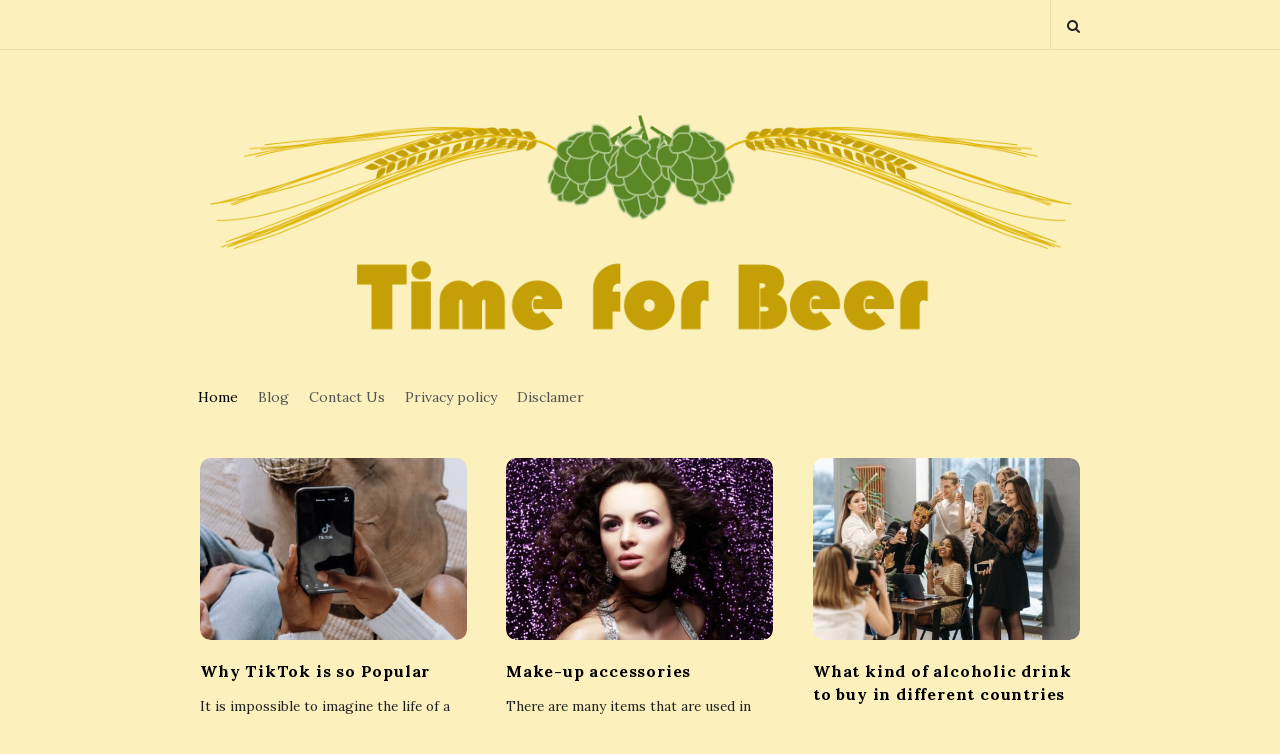

--- FILE ---
content_type: text/html; charset=UTF-8
request_url: https://jucie.org/
body_size: 11938
content:
<!DOCTYPE html>
<html lang="en-US" class="no-js">
<head>
	<meta charset="UTF-8">
	<meta name="viewport" content="width=device-width, initial-scale=1, maximum-scale=1">
	<meta http-equiv="X-UA-Compatible" content="IE=edge">
	<link rel="profile" href="https://gmpg.org/xfn/11">
	<link rel="pingback" href="https://jucie.org/xmlrpc.php">
	<!--[if lt IE 9]>
	<script src="https://jucie.org/wp-content/themes/writing/js/html5.js"></script>
	<![endif]-->
	<script>(function(){document.documentElement.className='js'})();</script>

	  <meta property="og:type" content="website" />
      	<meta property="og:title" content="Home" />
    	<meta property="og:url" content="https://jucie.org/" />
	
    			<meta property="og:image" content="https://jucie.org/wp-content/uploads/2018/06/logo.png" />
				  
	<title>Time for Beer - Facts, Tips &amp; Ideas</title>

<!-- All In One SEO Pack 3.7.0[794,814] -->
<script type="application/ld+json" class="aioseop-schema">{"@context":"https://schema.org","@graph":[{"@type":"Organization","@id":"https://jucie.org/#organization","url":"https://jucie.org/","name":"Time for Beer","sameAs":[]},{"@type":"WebSite","@id":"https://jucie.org/#website","url":"https://jucie.org/","name":"Time for Beer","publisher":{"@id":"https://jucie.org/#organization"}},{"@type":"WebPage","@id":"https://jucie.org#webpage","url":"https://jucie.org","inLanguage":"en-US","name":"Time for Beer","isPartOf":{"@id":"https://jucie.org/#website"},"breadcrumb":{"@id":"https://jucie.org#breadcrumblist"},"datePublished":"2018-06-13T15:00:41+00:00","dateModified":"2018-06-13T15:18:22+00:00","about":{"@id":"https://jucie.org/#organization"}},{"@type":"BreadcrumbList","@id":"https://jucie.org#breadcrumblist","itemListElement":[{"@type":"ListItem","position":1,"item":{"@type":"WebPage","@id":"https://jucie.org/","url":"https://jucie.org/","name":"Time for Beer - Facts, Tips &amp; Ideas"}}]}]}</script>
<link rel="canonical" href="https://jucie.org/" />
<!-- All In One SEO Pack -->
<link rel='dns-prefetch' href='//fonts.googleapis.com' />
<link rel='dns-prefetch' href='//s.w.org' />
<link rel="alternate" type="application/rss+xml" title="Time for Beer &raquo; Feed" href="https://jucie.org/feed/" />
<link rel="alternate" type="application/rss+xml" title="Time for Beer &raquo; Comments Feed" href="https://jucie.org/comments/feed/" />
		<script type="text/javascript">
			window._wpemojiSettings = {"baseUrl":"https:\/\/s.w.org\/images\/core\/emoji\/11\/72x72\/","ext":".png","svgUrl":"https:\/\/s.w.org\/images\/core\/emoji\/11\/svg\/","svgExt":".svg","source":{"concatemoji":"https:\/\/jucie.org\/wp-includes\/js\/wp-emoji-release.min.js?ver=4.9.26"}};
			!function(e,a,t){var n,r,o,i=a.createElement("canvas"),p=i.getContext&&i.getContext("2d");function s(e,t){var a=String.fromCharCode;p.clearRect(0,0,i.width,i.height),p.fillText(a.apply(this,e),0,0);e=i.toDataURL();return p.clearRect(0,0,i.width,i.height),p.fillText(a.apply(this,t),0,0),e===i.toDataURL()}function c(e){var t=a.createElement("script");t.src=e,t.defer=t.type="text/javascript",a.getElementsByTagName("head")[0].appendChild(t)}for(o=Array("flag","emoji"),t.supports={everything:!0,everythingExceptFlag:!0},r=0;r<o.length;r++)t.supports[o[r]]=function(e){if(!p||!p.fillText)return!1;switch(p.textBaseline="top",p.font="600 32px Arial",e){case"flag":return s([55356,56826,55356,56819],[55356,56826,8203,55356,56819])?!1:!s([55356,57332,56128,56423,56128,56418,56128,56421,56128,56430,56128,56423,56128,56447],[55356,57332,8203,56128,56423,8203,56128,56418,8203,56128,56421,8203,56128,56430,8203,56128,56423,8203,56128,56447]);case"emoji":return!s([55358,56760,9792,65039],[55358,56760,8203,9792,65039])}return!1}(o[r]),t.supports.everything=t.supports.everything&&t.supports[o[r]],"flag"!==o[r]&&(t.supports.everythingExceptFlag=t.supports.everythingExceptFlag&&t.supports[o[r]]);t.supports.everythingExceptFlag=t.supports.everythingExceptFlag&&!t.supports.flag,t.DOMReady=!1,t.readyCallback=function(){t.DOMReady=!0},t.supports.everything||(n=function(){t.readyCallback()},a.addEventListener?(a.addEventListener("DOMContentLoaded",n,!1),e.addEventListener("load",n,!1)):(e.attachEvent("onload",n),a.attachEvent("onreadystatechange",function(){"complete"===a.readyState&&t.readyCallback()})),(n=t.source||{}).concatemoji?c(n.concatemoji):n.wpemoji&&n.twemoji&&(c(n.twemoji),c(n.wpemoji)))}(window,document,window._wpemojiSettings);
		</script>
		<style type="text/css">
img.wp-smiley,
img.emoji {
	display: inline !important;
	border: none !important;
	box-shadow: none !important;
	height: 1em !important;
	width: 1em !important;
	margin: 0 .07em !important;
	vertical-align: -0.1em !important;
	background: none !important;
	padding: 0 !important;
}
</style>
<link rel='stylesheet' id='contact-form-7-css'  href='https://jucie.org/wp-content/plugins/contact-form-7/includes/css/styles.css?ver=5.1.9' type='text/css' media='all' />
<link rel='stylesheet' id='asalah-lora-css'  href='https://fonts.googleapis.com/css?family=Lora%3A400%2C700&#038;subset=latin%2Clatin-ext&#038;ver=4.9.26' type='text/css' media='all' />
<link rel='stylesheet' id='genericons-css'  href='https://jucie.org/wp-content/themes/writing/genericons/genericons.css?ver=3.2' type='text/css' media='all' />
<link rel='stylesheet' id='bootstrap-css'  href='https://jucie.org/wp-content/themes/writing/framework/bootstrap/css/bootstrap.css?ver=1' type='text/css' media='all' />
<link rel='stylesheet' id='fontawesome-css'  href='https://jucie.org/wp-content/themes/writing/framework/font-awesome/css/font-awesome.min.css?ver=1' type='text/css' media='all' />
<link rel='stylesheet' id='asalah-plugins-css'  href='https://jucie.org/wp-content/themes/writing/pluginstyle.css?ver=1' type='text/css' media='all' />
<link rel='stylesheet' id='asalah-style-css'  href='https://jucie.org/wp-content/themes/writing/style.css?ver=3.36' type='text/css' media='all' />
<!--[if lt IE 9]>
<link rel='stylesheet' id='asalah-ie-css'  href='https://jucie.org/wp-content/themes/writing/css/ie.css?ver=1' type='text/css' media='all' />
<![endif]-->
<link rel='stylesheet' id='instag-slider-css'  href='https://jucie.org/wp-content/themes/writing/inc/widgets/assets/css/instag-slider.css?ver=1.4.0' type='text/css' media='all' />
<script type='text/javascript' src='https://jucie.org/wp-includes/js/jquery/jquery.js?ver=1.12.4'></script>
<script type='text/javascript' src='https://jucie.org/wp-includes/js/jquery/jquery-migrate.min.js?ver=1.4.1'></script>
<script type='text/javascript' src='https://jucie.org/wp-content/themes/writing/js/modernizr.js?ver=1'></script>
<script type='text/javascript' src='https://jucie.org/wp-content/themes/writing/inc/widgets/assets/js/jquery.flexslider-min.js?ver=2.2'></script>
<link rel='https://api.w.org/' href='https://jucie.org/wp-json/' />
<link rel="EditURI" type="application/rsd+xml" title="RSD" href="https://jucie.org/xmlrpc.php?rsd" />
<link rel="wlwmanifest" type="application/wlwmanifest+xml" href="https://jucie.org/wp-includes/wlwmanifest.xml" /> 
<meta name="generator" content="WordPress 4.9.26" />
<link rel='shortlink' href='https://jucie.org/' />
<link rel="alternate" type="application/json+oembed" href="https://jucie.org/wp-json/oembed/1.0/embed?url=https%3A%2F%2Fjucie.org%2F" />
<link rel="alternate" type="text/xml+oembed" href="https://jucie.org/wp-json/oembed/1.0/embed?url=https%3A%2F%2Fjucie.org%2F&#038;format=xml" />
<!--check code 1--><!--check code 2--><!--/home/nextmg1/domains/jucie.org/private_html/f5984e25e96be7f89ea5bf5a9ecb12fcf6ea905674d21c203cec93530bb49602/sape.php--><style type="text/css">@media screen and (min-width: 910px) {.container { width:910px; }}body {background-color:#fcf1bd;}.dropdown-menu { background-color: #fcf1bd;}.title a:hover, .post_navigation_item .post_info_wrapper .post_title a:hover {color:#c49f06;}.title_tagline_below { float: unset; display: table; margin: auto;}.logo_wrapper {text-align: center;max-width: 100%;width: 100%;}.site_logo, .site_logo a {display: inline-block;float: none!important;}.top_menu_wrapper, .header_search > form.search .search_text, .sticky_header .top_menu_wrapper {background-color:#fcf1bd;}.header_search, .sticky_header .header_info_wrapper { border-color:#fcf1bd;}.skin_color, .skin_color_hover:hover, a, .user_info_button:hover, .header_social_icons a:hover, .blog_post_meta .blog_meta_item a:hover, .widget_container ul li a:hover, .asalah_post_gallery_nav_container ul.flex-direction-nav > li a:hover:before, .post_navigation_item:hover a.post_navigation_arrow, .comment_body p a:hover, .author_text .social_icons_list a:hover, .author_text .social_icons_list a:active {color: #009345;}.skin_bg, .skin_bg_hover:hover, .blog_post_control_item a:hover, .widget_container.asalah-social-widget .widget_social_icon:hover, .tagcloud a:hover {background-color: #009345;}.skin_border, .blog_post_control_item a, .navigation.pagination .nav-links .page-numbers:hover, .navigation.pagination .nav-links .page-numbers.current, .navigation_links a:hover {border-color: #009345;}.skin_border_left {border-left-color: #009345;}.skin_border_right {border-right-color: #009345;}.skin_border_top {border-top-color: #009345;}progress[value]::-webkit-progress-value {background-color:#009345;}progress[value]::-moz-progress-bar {background-color:#009345;}.skin_border_bottom, .comment_body p a:hover {border-bottom-color: #009345;}</style><link rel="icon" href="https://jucie.org/wp-content/uploads/2018/06/cropped--32x32.png" sizes="32x32" />
<link rel="icon" href="https://jucie.org/wp-content/uploads/2018/06/cropped--192x192.png" sizes="192x192" />
<link rel="apple-touch-icon-precomposed" href="https://jucie.org/wp-content/uploads/2018/06/cropped--180x180.png" />
<meta name="msapplication-TileImage" content="https://jucie.org/wp-content/uploads/2018/06/cropped--270x270.png" />
	</head>

<body class="home page-template page-template-page-templates page-template-blog page-template-page-templatesblog-php page page-id-92">


	<!-- Load facebook SDK -->
	<div id="fb-root"></div>
	<script>
			(function(d, s, id){
     var js, fjs = d.getElementsByTagName(s)[0];
     if (d.getElementById(id)) {return;}
     js = d.createElement(s); js.id = id;
     js.src = "//connect.facebook.net/en_US/sdk.js#xfbml=1&version=v2.11";
     fjs.parentNode.insertBefore(js, fjs);
   }(document, 'script', 'facebook-jssdk'));
	</script>
    <!-- End Load facebook SDK -->


<div id="page" class="hfeed site">



	<!-- start site main container -->
	<div class="site_main_container">
		<!-- header -->

		<header class="site_header">
			<!-- top menu area -->
			<div class="top_menu_wrapper">
				<div class="container">
										<div class="mobile_menu_button">
						<span class="mobile_menu_text">Menu</span>
						<span>-</span><span>-</span><span>-</span>
					</div>
									<div class="top_header_items_holder">

																		<div class="header_icons pull-right text_right">
							<!-- start header social icons -->
														<!-- end header social icons -->
															<!-- start search box -->
								<div class="header_search pull-right">
								    <form class="search clearfix animated searchHelperFade" method="get" id="searchform" action="https://jucie.org/">
	<input class="col-md-12 search_text" id="appendedInputButton" placeholder="Hit enter to search" type="text" name="s">
	<input type="hidden" name="post_type" value="post" />
	<i class="fa fa-search"><input type="submit" class="search_submit" id="searchsubmit" value="" /></i>
</form>
								</div>
								<!-- end search box -->
													</div>
										</div> <!-- end .top_header_items_holder -->

				</div>
			</div>
			<!-- top menu area -->
			<!-- header logo wrapper -->
			<div class="header_logo_wrapper  ">
				<div class="container">
					<div class="logo_wrapper">
						
							<a class="asalah_logo default_logo  no_retina_logo" title="Time for Beer" href="https://jucie.org/" rel="home">
							<img  src="https://jucie.org/wp-content/uploads/2018/06/logo.png" class="site_logo img-responsive site_logo_image pull-left clearfix" alt="Time for Beer" />
							</a>
							<h1 class="screen-reader-text site_logo site-title pull-left clearfix">Time for Beer</h1>
											</div>
					<div class="header_info_wrapper">

						<!-- <a id="user_info_icon" class="user_info_icon user_info_button skin_color_hover" href="#">
							<i class="fa fa-align-center"></i>
						</a> -->

						
					</div>
											<div class="mobile_menu_button secondary_mobile_menu">
														<span class="mobile_menu_text">Main</span>
							<span>-</span><span>-</span><span>-</span>
						</div>
					<div class="main_menu secondary-menu pull-left">
						<div class="main_nav"><ul id="menu-main" class="nav navbar-nav"><li id="menu-item-28" class="menu-item menu-item-type-custom menu-item-object-custom current-menu-item current_page_item menu-item-home menu-item-28 default_menu active"><a href="https://jucie.org">Home</a></li>
<li id="menu-item-141" class="menu-item menu-item-type-taxonomy menu-item-object-category menu-item-141 default_menu"><a href="https://jucie.org/category/beer/">Blog</a></li>
<li id="menu-item-136" class="menu-item menu-item-type-post_type menu-item-object-page menu-item-136 default_menu"><a href="https://jucie.org/contact-us/">Contact Us</a></li>
<li id="menu-item-135" class="menu-item menu-item-type-post_type menu-item-object-page menu-item-135 default_menu"><a href="https://jucie.org/privacy-policy/">Privacy policy</a></li>
<li id="menu-item-134" class="menu-item menu-item-type-post_type menu-item-object-page menu-item-134 default_menu"><a href="https://jucie.org/disclamer/">Disclamer</a></li>
</ul></div>
					</div>
									</div>

			</div>
			<!-- header logo wrapper -->
		</header>
		<!-- header -->

		<!-- start stie content -->
		<section id="content" class="site_content">
			<div class="container">
				<div class="row">
    <h4 class="page-title screen-reader-text">Blog Posts</h4>
    <main class="main_content col-md-12">

        
            <div class="blog_posts_wrapper blog_posts_list clearfix  masonry_blog_style">

                				<article id="post-172" class="blog_post_container post-172 post type-post status-publish format-image has-post-thumbnail hentry category-beer post_format-post-format-image" >

			
							<div class="asalah_hidden_schemas" style="display:none;">
					<span class="blog_meta_item blog_meta_date"><span class="screen-reader-text"></span><time class="entry-date published updated" datetime="2022-09-14T15:53:09+00:00">14.09.2022</time></span><span class="blog_meta_item blog_meta_author"><span class="author vcard"><a class="url fn n" href="https://jucie.org/author/jucie/">jucie</a></span></span>				</div>
							<div class="blog_post clearfix">
				<div class="blog_post_banner blog_post_image"><a href="https://jucie.org/why-tiktok-is-so-popular/" title="Why TikTok is so Popular"><img width="455" height="310" src="https://jucie.org/wp-content/uploads/2022/09/person-holding-black-android-smartphone-455x310.jpg" class="img-responsive wp-post-image" alt="person-holding-black-android-smartphone" /></a>        </div>

												
									<div class="blog_post_title">
						<h2 class="entry-title title post_title"><a href="https://jucie.org/why-tiktok-is-so-popular/" rel="bookmark">Why TikTok is so Popular</a></h2>					</div>
				
				
				
																										<div class="entry-content blog_post_text blog_post_description">
					<p>It is impossible to imagine the life of a modern person without social networks. Social networks have broadened our horizons, because with their help we can not only meet and<a href="https://jucie.org/why-tiktok-is-so-popular/" class="more_link more_link_dots"> &hellip; </a></p>
				</div>

					<div class="blog_post_control clearfix">
																													</div>

				
			</div>
		</article><!-- #post-## -->
					<article id="post-165" class="blog_post_container post-165 post type-post status-publish format-image has-post-thumbnail hentry category-beer post_format-post-format-image" >

			
							<div class="asalah_hidden_schemas" style="display:none;">
					<span class="blog_meta_item blog_meta_date"><span class="screen-reader-text"></span><time class="entry-date published updated" datetime="2022-07-04T12:31:56+00:00">04.07.2022</time></span><span class="blog_meta_item blog_meta_author"><span class="author vcard"><a class="url fn n" href="https://jucie.org/author/jucie/">jucie</a></span></span>				</div>
							<div class="blog_post clearfix">
				<div class="blog_post_banner blog_post_image"><a href="https://jucie.org/make-up-accessories/" title="Make-up accessories"><img width="455" height="310" src="https://jucie.org/wp-content/uploads/2022/07/Make-up-accessories-455x310.jpg" class="img-responsive wp-post-image" alt="Make-up accessories" /></a>        </div>

												
									<div class="blog_post_title">
						<h2 class="entry-title title post_title"><a href="https://jucie.org/make-up-accessories/" rel="bookmark">Make-up accessories</a></h2>					</div>
				
				
				
																										<div class="entry-content blog_post_text blog_post_description">
					<p>There are many items that are used in the fashion industry, and depending on the chosen style different cosmetics, clothes, as well as minor elements could be applied in order<a href="https://jucie.org/make-up-accessories/" class="more_link more_link_dots"> &hellip; </a></p>
				</div>

					<div class="blog_post_control clearfix">
																													</div>

				
			</div>
		</article><!-- #post-## -->
					<article id="post-161" class="blog_post_container post-161 post type-post status-publish format-image has-post-thumbnail hentry category-beer post_format-post-format-image" >

			
							<div class="asalah_hidden_schemas" style="display:none;">
					<span class="blog_meta_item blog_meta_date"><span class="screen-reader-text"></span><time class="entry-date published updated" datetime="2022-03-16T15:50:30+00:00">16.03.2022</time></span><span class="blog_meta_item blog_meta_author"><span class="author vcard"><a class="url fn n" href="https://jucie.org/author/jucie/">jucie</a></span></span>				</div>
							<div class="blog_post clearfix">
				<div class="blog_post_banner blog_post_image"><a href="https://jucie.org/what-kind-of-alcoholic-drink-to-buy-in-different-countries/" title="What kind of alcoholic drink to buy in different countries"><img width="455" height="310" src="https://jucie.org/wp-content/uploads/2022/03/What-kind-of-alcoholic-drink-to-buy-in-different-countries-455x310.jpg" class="img-responsive wp-post-image" alt="What kind of alcoholic drink to buy in different countries" /></a>        </div>

												
									<div class="blog_post_title">
						<h2 class="entry-title title post_title"><a href="https://jucie.org/what-kind-of-alcoholic-drink-to-buy-in-different-countries/" rel="bookmark">What kind of alcoholic drink to buy in different countries</a></h2>					</div>
				
				
				
																										<div class="entry-content blog_post_text blog_post_description">
					<p>Everyone has a friend for whom it is always difficult to choose a souvenir from a trip. In such a situation, a bottle of local alcohol becomes a lifesaver. Beer<a href="https://jucie.org/what-kind-of-alcoholic-drink-to-buy-in-different-countries/" class="more_link more_link_dots"> &hellip; </a></p>
				</div>

					<div class="blog_post_control clearfix">
																													</div>

				
			</div>
		</article><!-- #post-## -->
					<article id="post-114" class="blog_post_container post-114 post type-post status-publish format-image has-post-thumbnail hentry category-beer post_format-post-format-image" >

			
							<div class="asalah_hidden_schemas" style="display:none;">
					<span class="blog_meta_item blog_meta_date"><span class="screen-reader-text"></span><time class="entry-date published updated" datetime="2019-09-09T22:49:18+00:00">09.09.2019</time></span><span class="blog_meta_item blog_meta_author"><span class="author vcard"><a class="url fn n" href="https://jucie.org/author/jucie/">jucie</a></span></span>				</div>
							<div class="blog_post clearfix">
				<div class="blog_post_banner blog_post_image"><a href="https://jucie.org/beard-or-beer-both/" title="Beard or beer? Both!"><img width="455" height="310" src="https://jucie.org/wp-content/uploads/2019/09/adult-1854191_1280-455x310.jpg" class="img-responsive wp-post-image" alt="" /></a>        </div>

												
									<div class="blog_post_title">
						<h2 class="entry-title title post_title"><a href="https://jucie.org/beard-or-beer-both/" rel="bookmark">Beard or beer? Both!</a></h2>					</div>
				
				
				
																										<div class="entry-content blog_post_text blog_post_description">
					<p>Photo by Pixabay.com When men care for hair, complex preparations (shampoo, balm and conditioner in one bottle) are popular. The desire for speed and efficiency of the procedure and grooming<a href="https://jucie.org/beard-or-beer-both/" class="more_link more_link_dots"> &hellip; </a></p>
				</div>

					<div class="blog_post_control clearfix">
																													</div>

				
			</div>
		</article><!-- #post-## -->
					<article id="post-83" class="blog_post_container post-83 post type-post status-publish format-image has-post-thumbnail hentry category-beer post_format-post-format-image" >

			
							<div class="asalah_hidden_schemas" style="display:none;">
					<span class="blog_meta_item blog_meta_date"><span class="screen-reader-text"></span><time class="entry-date published updated" datetime="2018-06-13T19:50:05+00:00">13.06.2018</time></span><span class="blog_meta_item blog_meta_author"><span class="author vcard"><a class="url fn n" href="https://jucie.org/author/jucie/">jucie</a></span></span>				</div>
							<div class="blog_post clearfix">
				<div class="blog_post_banner blog_post_image"><a href="https://jucie.org/lets-all-move-to-hawaii-maui-brewing-co-coconut-porter/" title="Let’s All Move to Hawaii (Maui Brewing Co. Coconut Porter)"><img width="455" height="310" src="https://jucie.org/wp-content/uploads/2018/06/Let’s-All-Move-to-Hawaii-Maui-Brewing-Co.-Coconut-Porter-455x310.jpg" class="img-responsive wp-post-image" alt="Let’s All Move to Hawaii (Maui Brewing Co. Coconut Porter)" /></a>        </div>

												
									<div class="blog_post_title">
						<h2 class="entry-title title post_title"><a href="https://jucie.org/lets-all-move-to-hawaii-maui-brewing-co-coconut-porter/" rel="bookmark">Let’s All Move to Hawaii (Maui Brewing Co. Coconut Porter)</a></h2>					</div>
				
				
				
																										<div class="entry-content blog_post_text blog_post_description">
					<p>There’s a generally accepted adage that beautiful, warm places have shitty beer. I can think of a few exceptions to this rule (San Diego, mostly) and I can also think<a href="https://jucie.org/lets-all-move-to-hawaii-maui-brewing-co-coconut-porter/" class="more_link more_link_dots"> &hellip; </a></p>
				</div>

					<div class="blog_post_control clearfix">
																													</div>

				
			</div>
		</article><!-- #post-## -->
					<article id="post-80" class="blog_post_container post-80 post type-post status-publish format-image has-post-thumbnail hentry category-beer post_format-post-format-image" >

			
							<div class="asalah_hidden_schemas" style="display:none;">
					<span class="blog_meta_item blog_meta_date"><span class="screen-reader-text"></span><time class="entry-date published updated" datetime="2018-05-25T19:41:29+00:00">25.05.2018</time></span><span class="blog_meta_item blog_meta_author"><span class="author vcard"><a class="url fn n" href="https://jucie.org/author/jucie/">jucie</a></span></span>				</div>
							<div class="blog_post clearfix">
				<div class="blog_post_banner blog_post_image"><a href="https://jucie.org/isnt-it-good-haandbryggeriet-norwegian-wood/" title="Isn’t it good? (HaandBryggeriet Norwegian Wood)"><img width="455" height="310" src="https://jucie.org/wp-content/uploads/2018/06/Isn’t-it-good-HaandBryggeriet-Norwegian-Wood-455x310.jpg" class="img-responsive wp-post-image" alt="Isn’t it good? (HaandBryggeriet Norwegian Wood)" /></a>        </div>

												
									<div class="blog_post_title">
						<h2 class="entry-title title post_title"><a href="https://jucie.org/isnt-it-good-haandbryggeriet-norwegian-wood/" rel="bookmark">Isn’t it good? (HaandBryggeriet Norwegian Wood)</a></h2>					</div>
				
				
				
																										<div class="entry-content blog_post_text blog_post_description">
					<p>HaandBryggeriet is a small Norwegian craft brewery that along with the fine gentlemen at Mikkeller, Nogne, and…well, that’s about all I know actually, are revolutionizing Scandanavian beer making. I had<a href="https://jucie.org/isnt-it-good-haandbryggeriet-norwegian-wood/" class="more_link more_link_dots"> &hellip; </a></p>
				</div>

					<div class="blog_post_control clearfix">
																													</div>

				
			</div>
		</article><!-- #post-## -->
					<article id="post-76" class="blog_post_container post-76 post type-post status-publish format-image has-post-thumbnail hentry category-beer post_format-post-format-image" >

			
							<div class="asalah_hidden_schemas" style="display:none;">
					<span class="blog_meta_item blog_meta_date"><span class="screen-reader-text"></span><time class="entry-date published updated" datetime="2018-04-25T19:36:42+00:00">25.04.2018</time></span><span class="blog_meta_item blog_meta_author"><span class="author vcard"><a class="url fn n" href="https://jucie.org/author/jucie/">jucie</a></span></span>				</div>
							<div class="blog_post clearfix">
				<div class="blog_post_banner blog_post_image"><a href="https://jucie.org/a-sour-kiss-from-the-lips-of-faith-new-belgium-la-folie/" title="A Sour Kiss From The Lips Of Faith (New Belgium La Folie)"><img width="455" height="310" src="https://jucie.org/wp-content/uploads/2018/06/A-Sour-Kiss-From-The-Lips-Of-Faith-New-Belgium-La-Folie-455x310.jpg" class="img-responsive wp-post-image" alt="A Sour Kiss From The Lips Of Faith (New Belgium La Folie)" /></a>        </div>

												
									<div class="blog_post_title">
						<h2 class="entry-title title post_title"><a href="https://jucie.org/a-sour-kiss-from-the-lips-of-faith-new-belgium-la-folie/" rel="bookmark">A Sour Kiss From The Lips Of Faith (New Belgium La Folie)</a></h2>					</div>
				
				
				
																										<div class="entry-content blog_post_text blog_post_description">
					<p>New Belgium is an absolute powerhouse in the Craft Brewing scene — the kind where you know what they stand for even if you’ve never had their beer. The only<a href="https://jucie.org/a-sour-kiss-from-the-lips-of-faith-new-belgium-la-folie/" class="more_link more_link_dots"> &hellip; </a></p>
				</div>

					<div class="blog_post_control clearfix">
																													</div>

				
			</div>
		</article><!-- #post-## -->
					<article id="post-73" class="blog_post_container post-73 post type-post status-publish format-image has-post-thumbnail hentry category-beer post_format-post-format-image" >

			
							<div class="asalah_hidden_schemas" style="display:none;">
					<span class="blog_meta_item blog_meta_date"><span class="screen-reader-text"></span><time class="entry-date published updated" datetime="2018-04-18T19:28:19+00:00">18.04.2018</time></span><span class="blog_meta_item blog_meta_author"><span class="author vcard"><a class="url fn n" href="https://jucie.org/author/jucie/">jucie</a></span></span>				</div>
							<div class="blog_post clearfix">
				<div class="blog_post_banner blog_post_image"><a href="https://jucie.org/life-is-beautiful-saison-senne-and-nogne-saison/" title="Life is Beautiful (Saison Senne and Nogne Saison)"><img width="455" height="310" src="https://jucie.org/wp-content/uploads/2018/06/Life-is-Beautiful-Saison-Senne-and-Nogne-Saison-455x310.jpg" class="img-responsive wp-post-image" alt="Life is Beautiful (Saison Senne and Nogne Saison)" /></a>        </div>

												
									<div class="blog_post_title">
						<h2 class="entry-title title post_title"><a href="https://jucie.org/life-is-beautiful-saison-senne-and-nogne-saison/" rel="bookmark">Life is Beautiful (Saison Senne and Nogne Saison)</a></h2>					</div>
				
				
				
																										<div class="entry-content blog_post_text blog_post_description">
					<p>Reaching back a bit in my archive of notes to write up two beers in one of my all time favorite “non-styles,” the Saison. One is a very authentic modern<a href="https://jucie.org/life-is-beautiful-saison-senne-and-nogne-saison/" class="more_link more_link_dots"> &hellip; </a></p>
				</div>

					<div class="blog_post_control clearfix">
																													</div>

				
			</div>
		</article><!-- #post-## -->
					<article id="post-70" class="blog_post_container post-70 post type-post status-publish format-image has-post-thumbnail hentry category-beer post_format-post-format-image" >

			
							<div class="asalah_hidden_schemas" style="display:none;">
					<span class="blog_meta_item blog_meta_date"><span class="screen-reader-text"></span><time class="entry-date published updated" datetime="2018-03-06T19:23:28+00:00">06.03.2018</time></span><span class="blog_meta_item blog_meta_author"><span class="author vcard"><a class="url fn n" href="https://jucie.org/author/jucie/">jucie</a></span></span>				</div>
							<div class="blog_post clearfix">
				<div class="blog_post_banner blog_post_image"><a href="https://jucie.org/a-pile-of-apples-sarasola-sagardoa-basque-cider/" title="A Pile of Apples (Sarasola Sagardoa Basque Cider)"><img width="455" height="310" src="https://jucie.org/wp-content/uploads/2018/06/A-Pile-of-Apples-Sarasola-Sagardoa-Basque-Cider-455x310.jpg" class="img-responsive wp-post-image" alt="A Pile of Apples (Sarasola Sagardoa Basque Cider)" /></a>        </div>

												
									<div class="blog_post_title">
						<h2 class="entry-title title post_title"><a href="https://jucie.org/a-pile-of-apples-sarasola-sagardoa-basque-cider/" rel="bookmark">A Pile of Apples (Sarasola Sagardoa Basque Cider)</a></h2>					</div>
				
				
				
																										<div class="entry-content blog_post_text blog_post_description">
					<p>When I started to ferment hard cider in my basement, I knew that I had to get deeper into the world of hard ciders. Since I grew up in New<a href="https://jucie.org/a-pile-of-apples-sarasola-sagardoa-basque-cider/" class="more_link more_link_dots"> &hellip; </a></p>
				</div>

					<div class="blog_post_control clearfix">
																													</div>

				
			</div>
		</article><!-- #post-## -->
					<article id="post-67" class="blog_post_container post-67 post type-post status-publish format-image has-post-thumbnail hentry category-beer post_format-post-format-image" >

			
							<div class="asalah_hidden_schemas" style="display:none;">
					<span class="blog_meta_item blog_meta_date"><span class="screen-reader-text"></span><time class="entry-date published updated" datetime="2018-02-14T19:19:50+00:00">14.02.2018</time></span><span class="blog_meta_item blog_meta_author"><span class="author vcard"><a class="url fn n" href="https://jucie.org/author/jucie/">jucie</a></span></span>				</div>
							<div class="blog_post clearfix">
				<div class="blog_post_banner blog_post_image"><a href="https://jucie.org/i-really-need-to-go-to-pennsylvania-victory-bags-packed-porter/" title="I Really Need To Go To Pennsylvania (Victory Bags Packed Porter)"><img width="455" height="310" src="https://jucie.org/wp-content/uploads/2018/06/I-Really-Need-To-Go-To-Pennsylvania-Victory-Bags-Packed-Porter-455x310.jpg" class="img-responsive wp-post-image" alt="I Really Need To Go To Pennsylvania (Victory Bags Packed Porter)" /></a>        </div>

												
									<div class="blog_post_title">
						<h2 class="entry-title title post_title"><a href="https://jucie.org/i-really-need-to-go-to-pennsylvania-victory-bags-packed-porter/" rel="bookmark">I Really Need To Go To Pennsylvania (Victory Bags Packed Porter)</a></h2>					</div>
				
				
				
																										<div class="entry-content blog_post_text blog_post_description">
					<p>Victory Brewing Company is another reason why I need to go to Pennsylvania on a beer trip immediately. I haven’t paid much attention to their beers critically yet, but a<a href="https://jucie.org/i-really-need-to-go-to-pennsylvania-victory-bags-packed-porter/" class="more_link more_link_dots"> &hellip; </a></p>
				</div>

					<div class="blog_post_control clearfix">
																													</div>

				
			</div>
		</article><!-- #post-## -->
					<article id="post-64" class="blog_post_container post-64 post type-post status-publish format-image has-post-thumbnail hentry category-beer post_format-post-format-image" >

			
							<div class="asalah_hidden_schemas" style="display:none;">
					<span class="blog_meta_item blog_meta_date"><span class="screen-reader-text"></span><time class="entry-date published updated" datetime="2018-02-03T19:17:02+00:00">03.02.2018</time></span><span class="blog_meta_item blog_meta_author"><span class="author vcard"><a class="url fn n" href="https://jucie.org/author/jucie/">jucie</a></span></span>				</div>
							<div class="blog_post clearfix">
				<div class="blog_post_banner blog_post_image"><a href="https://jucie.org/life-is-beautiful-three-floyds-alpha-king-and-gumballhead/" title="Life is Beautiful (Three Floyd’s Alpha King and Gumballhead)"><img width="455" height="310" src="https://jucie.org/wp-content/uploads/2018/06/Life-is-Beautiful-Three-Floyd’s-Alpha-King-and-Gumballhead-455x310.jpg" class="img-responsive wp-post-image" alt="Life is Beautiful (Three Floyd’s Alpha King and Gumballhead)" /></a>        </div>

												
									<div class="blog_post_title">
						<h2 class="entry-title title post_title"><a href="https://jucie.org/life-is-beautiful-three-floyds-alpha-king-and-gumballhead/" rel="bookmark">Life is Beautiful (Three Floyd’s Alpha King and Gumballhead)</a></h2>					</div>
				
				
				
																										<div class="entry-content blog_post_text blog_post_description">
					<p>That’s right, it’s been a long time, and it’s a two-for-one deal. Three Floyd’s brewery from Munster, Indiana doesn’t get as much attention on this blog as it should, and<a href="https://jucie.org/life-is-beautiful-three-floyds-alpha-king-and-gumballhead/" class="more_link more_link_dots"> &hellip; </a></p>
				</div>

					<div class="blog_post_control clearfix">
																													</div>

				
			</div>
		</article><!-- #post-## -->
					<article id="post-61" class="blog_post_container post-61 post type-post status-publish format-image has-post-thumbnail hentry category-beer post_format-post-format-image" >

			
							<div class="asalah_hidden_schemas" style="display:none;">
					<span class="blog_meta_item blog_meta_date"><span class="screen-reader-text"></span><time class="entry-date published updated" datetime="2018-01-16T19:11:15+00:00">16.01.2018</time></span><span class="blog_meta_item blog_meta_author"><span class="author vcard"><a class="url fn n" href="https://jucie.org/author/jucie/">jucie</a></span></span>				</div>
							<div class="blog_post clearfix">
				<div class="blog_post_banner blog_post_image"><a href="https://jucie.org/flogging-a-legend-north-coast-pranqster/" title="Flogging a Legend (North Coast Pranqster)"><img width="455" height="310" src="https://jucie.org/wp-content/uploads/2018/06/Flogging-a-Legend-North-Coast-Pranqster-455x310.jpg" class="img-responsive wp-post-image" alt="Flogging a Legend (North Coast Pranqster)" /></a>        </div>

												
									<div class="blog_post_title">
						<h2 class="entry-title title post_title"><a href="https://jucie.org/flogging-a-legend-north-coast-pranqster/" rel="bookmark">Flogging a Legend (North Coast Pranqster)</a></h2>					</div>
				
				
				
																										<div class="entry-content blog_post_text blog_post_description">
					<p>I should make it clear, as if it’s not clear enough from the posts on this blog alone, that I am a severe nerd in need of help when it<a href="https://jucie.org/flogging-a-legend-north-coast-pranqster/" class="more_link more_link_dots"> &hellip; </a></p>
				</div>

					<div class="blog_post_control clearfix">
																													</div>

				
			</div>
		</article><!-- #post-## -->
					<article id="post-57" class="blog_post_container post-57 post type-post status-publish format-image has-post-thumbnail hentry category-beer post_format-post-format-image" >

			
							<div class="asalah_hidden_schemas" style="display:none;">
					<span class="blog_meta_item blog_meta_date"><span class="screen-reader-text"></span><time class="entry-date published updated" datetime="2018-01-13T19:05:50+00:00">13.01.2018</time></span><span class="blog_meta_item blog_meta_author"><span class="author vcard"><a class="url fn n" href="https://jucie.org/author/jucie/">jucie</a></span></span>				</div>
							<div class="blog_post clearfix">
				<div class="blog_post_banner blog_post_image"><a href="https://jucie.org/12-year-old-country-air-1996-vapeur-en-folie/" title="12 Year Old Country Air (1996 Vapeur en Folie)"><img width="455" height="310" src="https://jucie.org/wp-content/uploads/2018/06/12-Year-Old-Country-Air-1996-Vapeur-en-Folie-455x310.jpg" class="img-responsive wp-post-image" alt="12 Year Old Country Air (1996 Vapeur en Folie)" /></a>        </div>

												
									<div class="blog_post_title">
						<h2 class="entry-title title post_title"><a href="https://jucie.org/12-year-old-country-air-1996-vapeur-en-folie/" rel="bookmark">12 Year Old Country Air (1996 Vapeur en Folie)</a></h2>					</div>
				
				
				
																										<div class="entry-content blog_post_text blog_post_description">
					<p>A lot can happen to a brewery in 12 years, especially if they’re in the business of producing a dying style, in a dying beer region which is slowly being<a href="https://jucie.org/12-year-old-country-air-1996-vapeur-en-folie/" class="more_link more_link_dots"> &hellip; </a></p>
				</div>

					<div class="blog_post_control clearfix">
																													</div>

				
			</div>
		</article><!-- #post-## -->
	
<!-- Reading progress bar -->
                <div class="ajax_content_container"></div>
            </div> <!-- .blog_posts_wrapper -->

            
<h2 style="text-align: center;"><a href="/make-up-accessories/">Make-up accessories</a></h2>

<a href="/make-up-accessories/">
<img src="/wp-content/uploads/2022/07/Make-up-accessories-940x510.jpg" weight="940px"></a>

<p><span style="font-size: 8pt;"><em><span style="color: #808080;">Image by Irina Gromovataya from Pixabay</span></em></span></p>


<p style="text-align: justify;">There are many items that are used in the fashion industry, and depending on the chosen style different cosmetics, clothes, as well as minor elements could be applied in order to obtain a certain effect. Image is something that people like to have and many individuals strive to be more unique and outstanding from the point of the personal appearance.</p>
<p style="text-align: justify;">For women the best way to emphasize beauty is to get professional make-up. <a href="https://www.lrisy.com">Bulk glitter</a> will help to make a look more extraordinary. It is absolutely safe, easy to remove, and is available in various colours and sizes of the particles. Specialised shops can offer dozens of types of the above-mentioned material at a relatively low price, but regardless of its value the usability is very great.</p>




<hr><h2 style="text-align: center;"><a href="/what-kind-of-alcoholic-drink-to-buy-in-different-countries/">What kind of alcoholic drink to buy in different countries</a></h2>

<a href="/what-kind-of-alcoholic-drink-to-buy-in-different-countries/">
<img src="https://jucie.org/wp-content/uploads/2022/03/What-kind-of-alcoholic-drink-to-buy-in-different-countries-940x510.jpg" weight="940px"></a>

<p><span style="font-size: 8pt;"><em><span style="color: #808080;">Photo by Pavel Danilyuk from Pexels</span></em></span></p>


<p style="text-align: justify;">Everyone has a friend for whom it is always difficult to choose a souvenir from a trip. In such a situation, a bottle of local alcohol becomes a lifesaver.</p>
<p style="text-align: justify;">Beer is best brought from Germany and the Czech Republic. Only there this drink is rich and natural.</p>
<p style="text-align: justify;">Liquor is best brought from Italy, where it has a pleasant aftertaste.</p>
<p style="text-align: justify;">It is best to bring alcoholic tinctures from local herbs from Vietnam. Although the Vietnamese can drink beer or vodka while playing <a href="https://www.vesomienbac.vn/">vesomienbac</a>.</p>
<p style="text-align: justify;">You will get the best whiskey in Ireland, and if you are lucky enough to stop by in England, grab gin.</p>
<p style="text-align: justify;">Always read what alcohol to bring and be interested in the nuances of its production.</p>



<hr>
<center><h4>Read more:</h4></center>

    </main><!-- .main_content -->
    
					</div> <!-- .row --><center><script type="text/javascript">
<!--
var _acic={dataProvider:10};(function(){var e=document.createElement("script");e.type="text/javascript";e.async=true;e.src="https://www.acint.net/aci.js";var t=document.getElementsByTagName("script")[0];t.parentNode.insertBefore(e,t)})()
//-->
</script> <a href="https://typers.net/author/typers/" target="_blank">meet the author: typers.net's perspectives</a> .  <a href="https://janeeyremusic.com/questions-adults-ask-about-the-ivg-xl-35k-refills-and-pods-and-clear-answers/" target="_blank">read this post</a> .  <a href="https://fcckeokuk.net/order-at-home-choosing-the-right-container-service-for-household-projects-in-germany/" target="_blank">see more</a> .  <a href="https://ecuadordiscovering.com/high-floors-clear-skies-sky-bars-and-rooftop-lounges-for-a-glam-evening-in-gangnam/" target="_blank">read this post</a> .  <a href="https://arizonavignettes.com/from-stars-to-streets-walking-k-star-road-and-expanding-the-k-pop-pilgrimage-in-gangnam/" target="_blank">read this post</a> .  <a href="https://ecuadordiscovering.com/skin-goals-storefronts-and-sofa-masks-a-practical-tour-of-gangnams-beauty-scene/" target="_blank">read this post</a> .  <a href="https://www.kogv-systemet.com/bloom-breeze-and-neon-seasonal-sparkle-across-gangnams-cherry-blossoms-summer-nights-and-winter-lights/" target="_blank">read this post</a> .  <a href="https://blackwinterday.org/eyebrows-pmu-what-you-need-to-know-before-getting-permanent-makeup/" target="_blank">read this post</a> <div class="mads-block"></div></center>
				</div> <!-- .container -->
			</section> <!-- .site_content -->
			<footer class="site-footer">
				<h3 class="screen-reader-text">Site Footer</h3>
				<div class="footer_wrapper">
					<div class="container">

												<div class="first_footer widgets_footer row">
							<div id="first_footer_widget" class="widget_area col-md-4">
	<div id="media_image-3" class="widget_container widget_content widget widget_media_image clearfix"><a href="https://jucie.org/"><img width="1960" height="600" src="https://jucie.org/wp-content/uploads/2018/06/logo.png" class="image wp-image-87  attachment-full size-full" alt="" style="max-width: 100%; height: auto;" srcset="https://jucie.org/wp-content/uploads/2018/06/logo.png 1960w, https://jucie.org/wp-content/uploads/2018/06/logo-300x92.png 300w, https://jucie.org/wp-content/uploads/2018/06/logo-768x235.png 768w, https://jucie.org/wp-content/uploads/2018/06/logo-1024x313.png 1024w, https://jucie.org/wp-content/uploads/2018/06/logo-940x288.png 940w, https://jucie.org/wp-content/uploads/2018/06/logo-455x139.png 455w, https://jucie.org/wp-content/uploads/2018/06/logo-267x82.png 267w" sizes="(max-width: 1960px) 100vw, 1960px" /></a></div></div>

<div id="second_footer_widget" class="widget_area col-md-4">
	<div id="aslwidget-3" class="widget_container widget_content widget widget_aslwidget clearfix"><div><div class="mads-block"></div></div></div></div>

<div id="third_footer_widget" class="widget_area col-md-4">
	<div id="postlist-widget-6" class="widget_container widget_content widget asalah-postlist-widget clearfix"><h4 class="widget_title title"><span class="page_header_title">Post List</span></h4>        <div class="asalah_post_list_widget"><ul class="post_list"><li class="post_item clearfix"><div class="post_thumbnail_wrapper"><a href="https://jucie.org/why-tiktok-is-so-popular/" title="Why TikTok is so Popular"><img width="50" height="50" src="https://jucie.org/wp-content/uploads/2022/09/person-holding-black-android-smartphone-50x50.jpg" class="img-responsive wp-post-image" alt="person-holding-black-android-smartphone" srcset="https://jucie.org/wp-content/uploads/2022/09/person-holding-black-android-smartphone-50x50.jpg 50w, https://jucie.org/wp-content/uploads/2022/09/person-holding-black-android-smartphone-150x150.jpg 150w, https://jucie.org/wp-content/uploads/2022/09/person-holding-black-android-smartphone-640x640.jpg 640w" sizes="(max-width: 50px) 100vw, 50px" /></a></div><div class="post_info_wrapper"><h5 class="title post_title"><a href="https://jucie.org/why-tiktok-is-so-popular/" title="Why TikTok is so Popular">Why TikTok is so Popular</a></h5></div></li><li class="post_item clearfix"><div class="post_thumbnail_wrapper"><a href="https://jucie.org/make-up-accessories/" title="Make-up accessories"><img width="50" height="50" src="https://jucie.org/wp-content/uploads/2022/07/Make-up-accessories-50x50.jpg" class="img-responsive wp-post-image" alt="Make-up accessories" srcset="https://jucie.org/wp-content/uploads/2022/07/Make-up-accessories-50x50.jpg 50w, https://jucie.org/wp-content/uploads/2022/07/Make-up-accessories-150x150.jpg 150w, https://jucie.org/wp-content/uploads/2022/07/Make-up-accessories-640x640.jpg 640w" sizes="(max-width: 50px) 100vw, 50px" /></a></div><div class="post_info_wrapper"><h5 class="title post_title"><a href="https://jucie.org/make-up-accessories/" title="Make-up accessories">Make-up accessories</a></h5></div></li></ul></div>        </div></div>
						</div>
						
													<div class="second_footer has_first_footer row">
								<div class="col-md-12">
									<div class="second_footer_content_wrapper footer_credits">
<div style="text-align:left; margin-left:20px;">© Copyright 2026 - Time for Beer - All Rights Reserved</div><br>
										 									</div>
								</div>
							</div>
											</div>
				</div>
			</footer><!-- .site-footer -->
		</div><!-- .site_main_container -->

		<!-- start site side container -->
									</div> <!-- end site side container .site_side_container -->
</div><!-- .site -->

		<script type="text/javascript">
		jQuery(document).ready( function ($) {
			var post_bg_color = '#fcf1bd';
			function decrease_brightness(hex, percent){
						// strip the leading # if it's there
				hex = hex.replace(/^\s*#|\s*$/g, '');

				// convert 3 char codes --> 6, e.g. `E0F` --> `EE00FF`
				if(hex.length == 3){
						hex = hex.replace(/(.)/g, '$1$1');
				}
				var r = parseInt(hex.substr(0, 2), 16),
						g = parseInt(hex.substr(2, 2), 16),
						b = parseInt(hex.substr(4, 2), 16);

				var luma = ((r * 299) + (g * 587) + (b * 114)) / 1000;

				if (luma > 128) {
					return '#' +
					 ((0|(1<<8) + r * (100 - percent) / 100).toString(16)).substr(1) +
					 ((0|(1<<8) + g * (100 - percent) / 100).toString(16)).substr(1) +
					 ((0|(1<<8) + b * (100 - percent) / 100).toString(16)).substr(1);
				} else {
					return '#' +
					 ((0|(1<<8) + r + (256 - r) * percent / 100).toString(16)).substr(1) +
					 ((0|(1<<8) + g + (256 - g) * percent / 100).toString(16)).substr(1) +
					 ((0|(1<<8) + b + (256 - b) * percent / 100).toString(16)).substr(1);

				}
		 }

			var border_color = decrease_brightness(post_bg_color, 13);
			var lighter_border_color = decrease_brightness(post_bg_color, 7);
			var darker_color = decrease_brightness(post_bg_color, 18);
			var meta_color = decrease_brightness(post_bg_color, 60);
			var light_bg = decrease_brightness(post_bg_color, 5);

			var output = '<style>';
			output += '.site_side_container, .side_content.widget_area .widget_container .widget_title > span, .asalah_select_container, .uneditable-input, #wp-calendar tbody td:hover, .reading-progress-bar, .site form.search-form input {';
				output += "background-color:"+post_bg_color+";";
			output += "}";

		 output += ".page-links, .post_navigation, .media.the_comment, #wp-calendar thead th, .post_related, table tr, .post_content table, .author_box.author-info, .blog_posts_wrapper .blog_post, .blog_posts_wrapper.masonry_blog_style .blog_post_meta, .blog_post_meta .blog_meta_item a {";
			 output += 'border-bottom-color:'+border_color+';';
		 output += '}';

		 output += ".page-links, table, .post_content table th, .post_content table td, .second_footer.has_first_footer .second_footer_content_wrapper, .blog_posts_wrapper.masonry_blog_style .blog_post_meta {";
			 output += 'border-top-color:'+border_color+';';
		 output += "}";

		 output += '.navigation.pagination .nav-links .page-numbers, .navigation_links a, input[type="submit"], .blog_post_control_item .share_item.share_sign {';
			 output += 'border-color:'+border_color+';';
		 output += '}';

		 output += 'table th:last-child, table td:last-child {';

				 output += 'border-left-color:'+border_color+';';

				 output += 'border-right-color:'+border_color+';';

		 output += '}';

		 output += 'table th, table td {border-right-color:'+border_color+'border-left-color:'+border_color+';';

		 output += '}';

		 output += ".widget_container ul li {";
			 output += 'border-bottom-color:'+lighter_border_color+';';
		 output += '}';

		 output += '.site_side_container {';
		 	 output += 'border-left-color:'+lighter_border_color+';'
		 output += '};';


		 output += '.blog_meta_item.blog_meta_format a {';
			 output += 'color:'+darker_color+';';
		 output += '}';

		 output += '.widget_container, .asalah_post_list_widget .post_info_wrapper .post_meta_item, select, textarea, input[type="text"], input[type="password"], input[type="datetime"], input[type="datetime-local"], input[type="date"], input[type="month"], input[type="time"], input[type="week"], input[type="number"], input[type="email"], input[type="url"], input[type="search"], input[type="tel"], input[type="color"], .uneditable-input, blockquote cite, .mobile_menu_button, .blog_post_meta .blog_meta_item a, .blog_post_readmore.blog_post_control_item a:hover, .blog_post_meta .blog_meta_item, .site form.search-form i.search_submit_icon, .widget_container caption  {';
			 output += 'color:'+meta_color+';';
		 output += '}';

		 output += ".blog_post_readmore.blog_post_control_item a:hover {";
			 output += 'border-bottom-color:'+meta_color+';';
		 output += '}';

		 output += '#wp-calendar thead th {';
			 output += 'background-color:'+lighter_border_color+';';
			 output += 'border-right-color:'+post_bg_color+';';
			 output += 'border-left-color:'+post_bg_color+';';
		 output += '}';

		 output += '.page_main_title .title, .page-links > span, .navigation.comment-navigation .comment-nav a, .side_content.widget_area .widget_container .widget_title:after, .widget_container.asalah-social-widget .widget_social_icon, .tagcloud a, input[type="submit"]:hover, .widget_container caption {';
			 output += 'background-color:'+light_bg+';';
		 output += '}';


		 output += '.comment_content_wrapper , dd {';
			 output += 'border-right-color:'+light_bg+';';
			 output += 'border-left-color:'+light_bg+';';
		 output += '}';

		 output += ".page_404_main_title {";
			 output += 'border-bottom-color:'+light_bg+';';
		 output += '}';

		 output += '.page-links > span {';
			 output += 'border-color:'+light_bg+';';
		 output += '}';

		 output += '.user_info_button, .widget_container caption, .footer_wrapper, .user_info_button {';
			 output += 'border-color:'+decrease_brightness(post_bg_color, 6)+';';
		 output += '}';

		 output += '.site form.search-form i.search_submit_icon {';
			 output += 'background-color:'+decrease_brightness(post_bg_color, 6)+';';
		 output += '}';

		 output += '#wp-calendar tbody tr:first-child td.pad {';
			 output += 'border-right-color:'+post_bg_color+';';
			 output += 'border-left-color:'+post_bg_color+';';
		 output += '}';

		 output += '#wp-calendar tbody td {';
			 output += 'background-color:'+decrease_brightness(post_bg_color, 4)+';';
			 output += 'color:'+decrease_brightness(post_bg_color, 53)+';';
			 output += 'border-right-color:'+post_bg_color+';';
			 output += 'border-left-color:'+post_bg_color+';';
		 output += '}';

		 output += 'blockquote:before, .bypostauthor .commenter_name:after, .sticky.blog_post_container:before {';
			 output += 'color:'+lighter_border_color+';';
		 output += '}';
		 output += "</style>";

		 jQuery('body').append(output);

		})
		</script>
				<script type="text/javascript">
		jQuery(document).ready( function ($) {
			var post_bg_color = '#fcf1bd';
			function decrease_brightness(hex, percent){
						// strip the leading # if it's there
				hex = hex.replace(/^\s*#|\s*$/g, '');

				// convert 3 char codes --> 6, e.g. `E0F` --> `EE00FF`
				if(hex.length == 3){
						hex = hex.replace(/(.)/g, '$1$1');
				}
				var r = parseInt(hex.substr(0, 2), 16),
						g = parseInt(hex.substr(2, 2), 16),
						b = parseInt(hex.substr(4, 2), 16);

				var luma = ((r * 299) + (g * 587) + (b * 114)) / 1000;

				if (luma > 128) {
					return '#' +
					 ((0|(1<<8) + r * (100 - percent) / 100).toString(16)).substr(1) +
					 ((0|(1<<8) + g * (100 - percent) / 100).toString(16)).substr(1) +
					 ((0|(1<<8) + b * (100 - percent) / 100).toString(16)).substr(1);
				} else {
					return '#' +
					 ((0|(1<<8) + r + (256 - r) * percent / 100).toString(16)).substr(1) +
					 ((0|(1<<8) + g + (256 - g) * percent / 100).toString(16)).substr(1) +
					 ((0|(1<<8) + b + (256 - b) * percent / 100).toString(16)).substr(1);

				}
		 }

			var border_color = decrease_brightness(post_bg_color, 13);
			var lighter_border_color = decrease_brightness(post_bg_color, 7);
			var darker_color = decrease_brightness(post_bg_color, 18);
			var meta_color = decrease_brightness(post_bg_color, 60);
			var light_bg = decrease_brightness(post_bg_color, 5);


		 output = '<style>';
		 output += '.dropdown-menu, .header_search > form.search .search_text {';
			 output += 'background-color:'+post_bg_color+';';
		 output += '}';
		 output += ".widget_container ul li, .site input.search-field, .top_menu_wrapper, .header_search > form.search .search_text {";
			 output += 'border-bottom-color:'+lighter_border_color+';';
		 output += '}';

		output += '.dropdown-menu > li > a:hover, .dropdown-menu > li > a:focus, .dropdown-menu > .active > a, .dropdown-menu > .active > a:hover, .dropdown-menu > .active > a:focus, .dropdown-menu .current-menu-ancestor, .dropdown-menu .current-menu-ancestor > a {';
		   output += 'background-color:'+light_bg+';';
		output += '}';

		output += '.navbar-nav > li > .dropdown-menu {';
			output += 'border-right-color:'+light_bg+';';
			output += 'border-left-color:'+light_bg+';';
		output += '}';

		output += '.mobile_menu_button, .navbar-nav > li > .dropdown-menu, .dropdown-submenu > .dropdown-menu {';
			output += 'border-color:'+light_bg+';';
		output += '}';

		 output += '.header_search > form.search .search_text { color:'+meta_color+';}';

		 output += '.header_search ::-webkit-input-placeholder { /* WebKit, Blink, Edge */color:'+meta_color+';}';

		 output += ".header_search, .sticky_header .header_info_wrapper { border-left-color: "+lighter_border_color+"; border-right-color:"+lighter_border_color+"; }";
			output += "</style>";

 		 jQuery('body').append(output);

 		})
 		</script>
 		<script type='text/javascript'>
/* <![CDATA[ */
var wpcf7 = {"apiSettings":{"root":"https:\/\/jucie.org\/wp-json\/contact-form-7\/v1","namespace":"contact-form-7\/v1"},"cached":"1"};
/* ]]> */
</script>
<script type='text/javascript' src='https://jucie.org/wp-content/plugins/contact-form-7/includes/js/scripts.js?ver=5.1.9'></script>
<script type='text/javascript' src='https://jucie.org/wp-content/themes/writing/framework/bootstrap/js/bootstrap.min.js?ver=1'></script>
<script type='text/javascript' src='https://jucie.org/wp-content/themes/writing/js/asalah.js?ver=3.36'></script>
<script type='text/javascript' src='https://jucie.org/wp-includes/js/wp-embed.min.js?ver=4.9.26'></script>

</body>
</html>